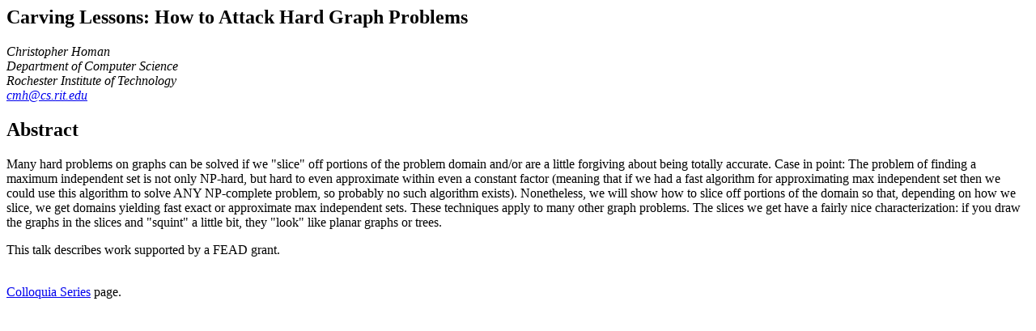

--- FILE ---
content_type: text/html
request_url: https://www.cs.rit.edu/~spr/CLQABS/cmh.html
body_size: 775
content:
<html>
<head><title>
Carving Lessons
</title>
</head>
<body>
<h2>
Carving Lessons: How to Attack Hard Graph Problems
</h2>
<ADDRESS>
Christopher Homan<br>
Department of Computer Science<br>
Rochester Institute of Technology<br>
<A HREF=mailto:cmh@cs.rit.edu>cmh@cs.rit.edu</A>
</ADDRESS>
<P>
<h2>Abstract</h2>
<p>
Many hard problems on graphs can be solved if we "slice" off portions  
of the problem domain
and/or are a little forgiving about being totally accurate. Case in  
point: The problem of finding
a maximum independent set is not only NP-hard, but hard to even  
approximate within even a constant
factor (meaning that if we had a fast algorithm for approximating max  
independent set then we
could use this algorithm to solve ANY NP-complete problem, so  
probably no such algorithm exists).
Nonetheless, we will show how to slice off portions of the domain so  
that, depending on how we slice,
we get domains yielding fast exact or approximate max independent sets.  
These techniques apply to many
other graph problems. The slices we get have a fairly nice  
characterization: if you draw the
graphs in the slices and "squint" a little bit, they "look" like  
planar graphs or trees.
<p>
This talk describes work supported by a FEAD grant.
<p><br>
<a href="http://www.cs.rit.edu/~spr/clq.html">Colloquia Series</a> page.
</BODY></HTML>
